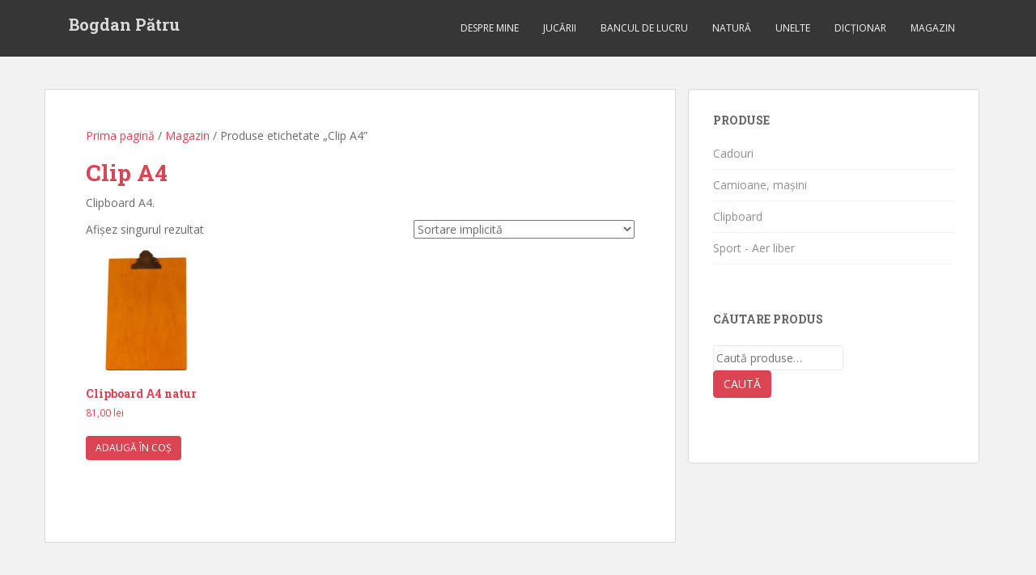

--- FILE ---
content_type: text/html; charset=UTF-8
request_url: https://b4.ro/eticheta-produs/clip-a4/
body_size: 9946
content:
<!doctype html>
<!--[if !IE]>
<html class="no-js non-ie" lang="ro-RO"> <![endif]-->
<!--[if IE 7 ]>
<html class="no-js ie7" lang="ro-RO"> <![endif]-->
<!--[if IE 8 ]>
<html class="no-js ie8" lang="ro-RO"> <![endif]-->
<!--[if IE 9 ]>
<html class="no-js ie9" lang="ro-RO"> <![endif]-->
<!--[if gt IE 9]><!-->
<html class="no-js" lang="ro-RO"> <!--<![endif]-->
<head>
<meta charset="UTF-8">
<meta name="viewport" content="width=device-width, initial-scale=1">
<meta name="theme-color" content="">
<link rel="profile" href="http://gmpg.org/xfn/11">

<title>Clip A4 &#8211; Bogdan Pătru</title>
<meta name='robots' content='max-image-preview:large, max-snippet:-1, max-video-preview:-1' />
	<style>img:is([sizes="auto" i], [sizes^="auto," i]) { contain-intrinsic-size: 3000px 1500px }</style>
	<link rel="canonical" href="https://b4.ro/eticheta-produs/clip-a4/">
<meta name="description" content="Clipboard A4.">
<link rel='dns-prefetch' href='//fonts.googleapis.com' />
<link rel="alternate" type="application/rss+xml" title="Bogdan Pătru &raquo; Flux" href="https://b4.ro/feed/" />
<link rel="alternate" type="application/rss+xml" title="Bogdan Pătru &raquo; Flux comentarii" href="https://b4.ro/comments/feed/" />
<link rel="alternate" type="application/rss+xml" title="Bogdan Pătru &raquo; Flux Clip A4 Etichetă" href="https://b4.ro/eticheta-produs/clip-a4/feed/" />
<script type="text/javascript">
/* <![CDATA[ */
window._wpemojiSettings = {"baseUrl":"https:\/\/s.w.org\/images\/core\/emoji\/16.0.1\/72x72\/","ext":".png","svgUrl":"https:\/\/s.w.org\/images\/core\/emoji\/16.0.1\/svg\/","svgExt":".svg","source":{"concatemoji":"https:\/\/b4.ro\/wp-includes\/js\/wp-emoji-release.min.js?ver=6.8.3"}};
/*! This file is auto-generated */
!function(s,n){var o,i,e;function c(e){try{var t={supportTests:e,timestamp:(new Date).valueOf()};sessionStorage.setItem(o,JSON.stringify(t))}catch(e){}}function p(e,t,n){e.clearRect(0,0,e.canvas.width,e.canvas.height),e.fillText(t,0,0);var t=new Uint32Array(e.getImageData(0,0,e.canvas.width,e.canvas.height).data),a=(e.clearRect(0,0,e.canvas.width,e.canvas.height),e.fillText(n,0,0),new Uint32Array(e.getImageData(0,0,e.canvas.width,e.canvas.height).data));return t.every(function(e,t){return e===a[t]})}function u(e,t){e.clearRect(0,0,e.canvas.width,e.canvas.height),e.fillText(t,0,0);for(var n=e.getImageData(16,16,1,1),a=0;a<n.data.length;a++)if(0!==n.data[a])return!1;return!0}function f(e,t,n,a){switch(t){case"flag":return n(e,"\ud83c\udff3\ufe0f\u200d\u26a7\ufe0f","\ud83c\udff3\ufe0f\u200b\u26a7\ufe0f")?!1:!n(e,"\ud83c\udde8\ud83c\uddf6","\ud83c\udde8\u200b\ud83c\uddf6")&&!n(e,"\ud83c\udff4\udb40\udc67\udb40\udc62\udb40\udc65\udb40\udc6e\udb40\udc67\udb40\udc7f","\ud83c\udff4\u200b\udb40\udc67\u200b\udb40\udc62\u200b\udb40\udc65\u200b\udb40\udc6e\u200b\udb40\udc67\u200b\udb40\udc7f");case"emoji":return!a(e,"\ud83e\udedf")}return!1}function g(e,t,n,a){var r="undefined"!=typeof WorkerGlobalScope&&self instanceof WorkerGlobalScope?new OffscreenCanvas(300,150):s.createElement("canvas"),o=r.getContext("2d",{willReadFrequently:!0}),i=(o.textBaseline="top",o.font="600 32px Arial",{});return e.forEach(function(e){i[e]=t(o,e,n,a)}),i}function t(e){var t=s.createElement("script");t.src=e,t.defer=!0,s.head.appendChild(t)}"undefined"!=typeof Promise&&(o="wpEmojiSettingsSupports",i=["flag","emoji"],n.supports={everything:!0,everythingExceptFlag:!0},e=new Promise(function(e){s.addEventListener("DOMContentLoaded",e,{once:!0})}),new Promise(function(t){var n=function(){try{var e=JSON.parse(sessionStorage.getItem(o));if("object"==typeof e&&"number"==typeof e.timestamp&&(new Date).valueOf()<e.timestamp+604800&&"object"==typeof e.supportTests)return e.supportTests}catch(e){}return null}();if(!n){if("undefined"!=typeof Worker&&"undefined"!=typeof OffscreenCanvas&&"undefined"!=typeof URL&&URL.createObjectURL&&"undefined"!=typeof Blob)try{var e="postMessage("+g.toString()+"("+[JSON.stringify(i),f.toString(),p.toString(),u.toString()].join(",")+"));",a=new Blob([e],{type:"text/javascript"}),r=new Worker(URL.createObjectURL(a),{name:"wpTestEmojiSupports"});return void(r.onmessage=function(e){c(n=e.data),r.terminate(),t(n)})}catch(e){}c(n=g(i,f,p,u))}t(n)}).then(function(e){for(var t in e)n.supports[t]=e[t],n.supports.everything=n.supports.everything&&n.supports[t],"flag"!==t&&(n.supports.everythingExceptFlag=n.supports.everythingExceptFlag&&n.supports[t]);n.supports.everythingExceptFlag=n.supports.everythingExceptFlag&&!n.supports.flag,n.DOMReady=!1,n.readyCallback=function(){n.DOMReady=!0}}).then(function(){return e}).then(function(){var e;n.supports.everything||(n.readyCallback(),(e=n.source||{}).concatemoji?t(e.concatemoji):e.wpemoji&&e.twemoji&&(t(e.twemoji),t(e.wpemoji)))}))}((window,document),window._wpemojiSettings);
/* ]]> */
</script>
<style id='wp-emoji-styles-inline-css' type='text/css'>

	img.wp-smiley, img.emoji {
		display: inline !important;
		border: none !important;
		box-shadow: none !important;
		height: 1em !important;
		width: 1em !important;
		margin: 0 0.07em !important;
		vertical-align: -0.1em !important;
		background: none !important;
		padding: 0 !important;
	}
</style>
<link rel='stylesheet' id='wp-block-library-css' href='https://b4.ro/wp-includes/css/dist/block-library/style.min.css?ver=6.8.3' type='text/css' media='all' />
<style id='classic-theme-styles-inline-css' type='text/css'>
/*! This file is auto-generated */
.wp-block-button__link{color:#fff;background-color:#32373c;border-radius:9999px;box-shadow:none;text-decoration:none;padding:calc(.667em + 2px) calc(1.333em + 2px);font-size:1.125em}.wp-block-file__button{background:#32373c;color:#fff;text-decoration:none}
</style>
<style id='global-styles-inline-css' type='text/css'>
:root{--wp--preset--aspect-ratio--square: 1;--wp--preset--aspect-ratio--4-3: 4/3;--wp--preset--aspect-ratio--3-4: 3/4;--wp--preset--aspect-ratio--3-2: 3/2;--wp--preset--aspect-ratio--2-3: 2/3;--wp--preset--aspect-ratio--16-9: 16/9;--wp--preset--aspect-ratio--9-16: 9/16;--wp--preset--color--black: #000000;--wp--preset--color--cyan-bluish-gray: #abb8c3;--wp--preset--color--white: #ffffff;--wp--preset--color--pale-pink: #f78da7;--wp--preset--color--vivid-red: #cf2e2e;--wp--preset--color--luminous-vivid-orange: #ff6900;--wp--preset--color--luminous-vivid-amber: #fcb900;--wp--preset--color--light-green-cyan: #7bdcb5;--wp--preset--color--vivid-green-cyan: #00d084;--wp--preset--color--pale-cyan-blue: #8ed1fc;--wp--preset--color--vivid-cyan-blue: #0693e3;--wp--preset--color--vivid-purple: #9b51e0;--wp--preset--gradient--vivid-cyan-blue-to-vivid-purple: linear-gradient(135deg,rgba(6,147,227,1) 0%,rgb(155,81,224) 100%);--wp--preset--gradient--light-green-cyan-to-vivid-green-cyan: linear-gradient(135deg,rgb(122,220,180) 0%,rgb(0,208,130) 100%);--wp--preset--gradient--luminous-vivid-amber-to-luminous-vivid-orange: linear-gradient(135deg,rgba(252,185,0,1) 0%,rgba(255,105,0,1) 100%);--wp--preset--gradient--luminous-vivid-orange-to-vivid-red: linear-gradient(135deg,rgba(255,105,0,1) 0%,rgb(207,46,46) 100%);--wp--preset--gradient--very-light-gray-to-cyan-bluish-gray: linear-gradient(135deg,rgb(238,238,238) 0%,rgb(169,184,195) 100%);--wp--preset--gradient--cool-to-warm-spectrum: linear-gradient(135deg,rgb(74,234,220) 0%,rgb(151,120,209) 20%,rgb(207,42,186) 40%,rgb(238,44,130) 60%,rgb(251,105,98) 80%,rgb(254,248,76) 100%);--wp--preset--gradient--blush-light-purple: linear-gradient(135deg,rgb(255,206,236) 0%,rgb(152,150,240) 100%);--wp--preset--gradient--blush-bordeaux: linear-gradient(135deg,rgb(254,205,165) 0%,rgb(254,45,45) 50%,rgb(107,0,62) 100%);--wp--preset--gradient--luminous-dusk: linear-gradient(135deg,rgb(255,203,112) 0%,rgb(199,81,192) 50%,rgb(65,88,208) 100%);--wp--preset--gradient--pale-ocean: linear-gradient(135deg,rgb(255,245,203) 0%,rgb(182,227,212) 50%,rgb(51,167,181) 100%);--wp--preset--gradient--electric-grass: linear-gradient(135deg,rgb(202,248,128) 0%,rgb(113,206,126) 100%);--wp--preset--gradient--midnight: linear-gradient(135deg,rgb(2,3,129) 0%,rgb(40,116,252) 100%);--wp--preset--font-size--small: 13px;--wp--preset--font-size--medium: 20px;--wp--preset--font-size--large: 36px;--wp--preset--font-size--x-large: 42px;--wp--preset--spacing--20: 0.44rem;--wp--preset--spacing--30: 0.67rem;--wp--preset--spacing--40: 1rem;--wp--preset--spacing--50: 1.5rem;--wp--preset--spacing--60: 2.25rem;--wp--preset--spacing--70: 3.38rem;--wp--preset--spacing--80: 5.06rem;--wp--preset--shadow--natural: 6px 6px 9px rgba(0, 0, 0, 0.2);--wp--preset--shadow--deep: 12px 12px 50px rgba(0, 0, 0, 0.4);--wp--preset--shadow--sharp: 6px 6px 0px rgba(0, 0, 0, 0.2);--wp--preset--shadow--outlined: 6px 6px 0px -3px rgba(255, 255, 255, 1), 6px 6px rgba(0, 0, 0, 1);--wp--preset--shadow--crisp: 6px 6px 0px rgba(0, 0, 0, 1);}:where(.is-layout-flex){gap: 0.5em;}:where(.is-layout-grid){gap: 0.5em;}body .is-layout-flex{display: flex;}.is-layout-flex{flex-wrap: wrap;align-items: center;}.is-layout-flex > :is(*, div){margin: 0;}body .is-layout-grid{display: grid;}.is-layout-grid > :is(*, div){margin: 0;}:where(.wp-block-columns.is-layout-flex){gap: 2em;}:where(.wp-block-columns.is-layout-grid){gap: 2em;}:where(.wp-block-post-template.is-layout-flex){gap: 1.25em;}:where(.wp-block-post-template.is-layout-grid){gap: 1.25em;}.has-black-color{color: var(--wp--preset--color--black) !important;}.has-cyan-bluish-gray-color{color: var(--wp--preset--color--cyan-bluish-gray) !important;}.has-white-color{color: var(--wp--preset--color--white) !important;}.has-pale-pink-color{color: var(--wp--preset--color--pale-pink) !important;}.has-vivid-red-color{color: var(--wp--preset--color--vivid-red) !important;}.has-luminous-vivid-orange-color{color: var(--wp--preset--color--luminous-vivid-orange) !important;}.has-luminous-vivid-amber-color{color: var(--wp--preset--color--luminous-vivid-amber) !important;}.has-light-green-cyan-color{color: var(--wp--preset--color--light-green-cyan) !important;}.has-vivid-green-cyan-color{color: var(--wp--preset--color--vivid-green-cyan) !important;}.has-pale-cyan-blue-color{color: var(--wp--preset--color--pale-cyan-blue) !important;}.has-vivid-cyan-blue-color{color: var(--wp--preset--color--vivid-cyan-blue) !important;}.has-vivid-purple-color{color: var(--wp--preset--color--vivid-purple) !important;}.has-black-background-color{background-color: var(--wp--preset--color--black) !important;}.has-cyan-bluish-gray-background-color{background-color: var(--wp--preset--color--cyan-bluish-gray) !important;}.has-white-background-color{background-color: var(--wp--preset--color--white) !important;}.has-pale-pink-background-color{background-color: var(--wp--preset--color--pale-pink) !important;}.has-vivid-red-background-color{background-color: var(--wp--preset--color--vivid-red) !important;}.has-luminous-vivid-orange-background-color{background-color: var(--wp--preset--color--luminous-vivid-orange) !important;}.has-luminous-vivid-amber-background-color{background-color: var(--wp--preset--color--luminous-vivid-amber) !important;}.has-light-green-cyan-background-color{background-color: var(--wp--preset--color--light-green-cyan) !important;}.has-vivid-green-cyan-background-color{background-color: var(--wp--preset--color--vivid-green-cyan) !important;}.has-pale-cyan-blue-background-color{background-color: var(--wp--preset--color--pale-cyan-blue) !important;}.has-vivid-cyan-blue-background-color{background-color: var(--wp--preset--color--vivid-cyan-blue) !important;}.has-vivid-purple-background-color{background-color: var(--wp--preset--color--vivid-purple) !important;}.has-black-border-color{border-color: var(--wp--preset--color--black) !important;}.has-cyan-bluish-gray-border-color{border-color: var(--wp--preset--color--cyan-bluish-gray) !important;}.has-white-border-color{border-color: var(--wp--preset--color--white) !important;}.has-pale-pink-border-color{border-color: var(--wp--preset--color--pale-pink) !important;}.has-vivid-red-border-color{border-color: var(--wp--preset--color--vivid-red) !important;}.has-luminous-vivid-orange-border-color{border-color: var(--wp--preset--color--luminous-vivid-orange) !important;}.has-luminous-vivid-amber-border-color{border-color: var(--wp--preset--color--luminous-vivid-amber) !important;}.has-light-green-cyan-border-color{border-color: var(--wp--preset--color--light-green-cyan) !important;}.has-vivid-green-cyan-border-color{border-color: var(--wp--preset--color--vivid-green-cyan) !important;}.has-pale-cyan-blue-border-color{border-color: var(--wp--preset--color--pale-cyan-blue) !important;}.has-vivid-cyan-blue-border-color{border-color: var(--wp--preset--color--vivid-cyan-blue) !important;}.has-vivid-purple-border-color{border-color: var(--wp--preset--color--vivid-purple) !important;}.has-vivid-cyan-blue-to-vivid-purple-gradient-background{background: var(--wp--preset--gradient--vivid-cyan-blue-to-vivid-purple) !important;}.has-light-green-cyan-to-vivid-green-cyan-gradient-background{background: var(--wp--preset--gradient--light-green-cyan-to-vivid-green-cyan) !important;}.has-luminous-vivid-amber-to-luminous-vivid-orange-gradient-background{background: var(--wp--preset--gradient--luminous-vivid-amber-to-luminous-vivid-orange) !important;}.has-luminous-vivid-orange-to-vivid-red-gradient-background{background: var(--wp--preset--gradient--luminous-vivid-orange-to-vivid-red) !important;}.has-very-light-gray-to-cyan-bluish-gray-gradient-background{background: var(--wp--preset--gradient--very-light-gray-to-cyan-bluish-gray) !important;}.has-cool-to-warm-spectrum-gradient-background{background: var(--wp--preset--gradient--cool-to-warm-spectrum) !important;}.has-blush-light-purple-gradient-background{background: var(--wp--preset--gradient--blush-light-purple) !important;}.has-blush-bordeaux-gradient-background{background: var(--wp--preset--gradient--blush-bordeaux) !important;}.has-luminous-dusk-gradient-background{background: var(--wp--preset--gradient--luminous-dusk) !important;}.has-pale-ocean-gradient-background{background: var(--wp--preset--gradient--pale-ocean) !important;}.has-electric-grass-gradient-background{background: var(--wp--preset--gradient--electric-grass) !important;}.has-midnight-gradient-background{background: var(--wp--preset--gradient--midnight) !important;}.has-small-font-size{font-size: var(--wp--preset--font-size--small) !important;}.has-medium-font-size{font-size: var(--wp--preset--font-size--medium) !important;}.has-large-font-size{font-size: var(--wp--preset--font-size--large) !important;}.has-x-large-font-size{font-size: var(--wp--preset--font-size--x-large) !important;}
:where(.wp-block-post-template.is-layout-flex){gap: 1.25em;}:where(.wp-block-post-template.is-layout-grid){gap: 1.25em;}
:where(.wp-block-columns.is-layout-flex){gap: 2em;}:where(.wp-block-columns.is-layout-grid){gap: 2em;}
:root :where(.wp-block-pullquote){font-size: 1.5em;line-height: 1.6;}
</style>
<link rel='stylesheet' id='woocommerce-layout-css' href='https://b4.ro/wp-content/plugins/woocommerce/assets/css/woocommerce-layout.css?ver=10.3.7' type='text/css' media='all' />
<link rel='stylesheet' id='woocommerce-smallscreen-css' href='https://b4.ro/wp-content/plugins/woocommerce/assets/css/woocommerce-smallscreen.css?ver=10.3.7' type='text/css' media='only screen and (max-width: 768px)' />
<link rel='stylesheet' id='woocommerce-general-css' href='https://b4.ro/wp-content/plugins/woocommerce/assets/css/woocommerce.css?ver=10.3.7' type='text/css' media='all' />
<style id='woocommerce-inline-inline-css' type='text/css'>
.woocommerce form .form-row .required { visibility: visible; }
</style>
<link rel='stylesheet' id='brands-styles-css' href='https://b4.ro/wp-content/plugins/woocommerce/assets/css/brands.css?ver=10.3.7' type='text/css' media='all' />
<link rel='stylesheet' id='sparkling-bootstrap-css' href='https://b4.ro/wp-content/themes/sparkling/assets/css/bootstrap.min.css?ver=6.8.3' type='text/css' media='all' />
<link rel='stylesheet' id='sparkling-icons-css' href='https://b4.ro/wp-content/themes/sparkling/assets/css/fontawesome-all.min.css?ver=5.1.1.' type='text/css' media='all' />
<link rel='stylesheet' id='sparkling-fonts-css' href='//fonts.googleapis.com/css?family=Open+Sans%3A400italic%2C400%2C600%2C700%7CRoboto+Slab%3A400%2C300%2C700&#038;ver=6.8.3' type='text/css' media='all' />
<link rel='stylesheet' id='sparkling-style-css' href='https://b4.ro/wp-content/themes/sparkling/style.css?ver=2.4.2' type='text/css' media='all' />
<script type="text/javascript" src="https://b4.ro/wp-includes/js/jquery/jquery.min.js?ver=3.7.1" id="jquery-core-js"></script>
<script type="text/javascript" src="https://b4.ro/wp-includes/js/jquery/jquery-migrate.min.js?ver=3.4.1" id="jquery-migrate-js"></script>
<script type="text/javascript" src="https://b4.ro/wp-content/plugins/woocommerce/assets/js/jquery-blockui/jquery.blockUI.min.js?ver=2.7.0-wc.10.3.7" id="wc-jquery-blockui-js" defer="defer" data-wp-strategy="defer"></script>
<script type="text/javascript" id="wc-add-to-cart-js-extra">
/* <![CDATA[ */
var wc_add_to_cart_params = {"ajax_url":"\/wp-admin\/admin-ajax.php","wc_ajax_url":"\/?wc-ajax=%%endpoint%%","i18n_view_cart":"Vezi co\u0219ul","cart_url":"https:\/\/b4.ro\/cart\/","is_cart":"","cart_redirect_after_add":"no"};
/* ]]> */
</script>
<script type="text/javascript" src="https://b4.ro/wp-content/plugins/woocommerce/assets/js/frontend/add-to-cart.min.js?ver=10.3.7" id="wc-add-to-cart-js" defer="defer" data-wp-strategy="defer"></script>
<script type="text/javascript" src="https://b4.ro/wp-content/plugins/woocommerce/assets/js/js-cookie/js.cookie.min.js?ver=2.1.4-wc.10.3.7" id="wc-js-cookie-js" defer="defer" data-wp-strategy="defer"></script>
<script type="text/javascript" id="woocommerce-js-extra">
/* <![CDATA[ */
var woocommerce_params = {"ajax_url":"\/wp-admin\/admin-ajax.php","wc_ajax_url":"\/?wc-ajax=%%endpoint%%","i18n_password_show":"Arat\u0103 parola","i18n_password_hide":"Ascunde parola"};
/* ]]> */
</script>
<script type="text/javascript" src="https://b4.ro/wp-content/plugins/woocommerce/assets/js/frontend/woocommerce.min.js?ver=10.3.7" id="woocommerce-js" defer="defer" data-wp-strategy="defer"></script>
<script type="text/javascript" src="https://b4.ro/wp-content/themes/sparkling/assets/js/vendor/bootstrap.min.js?ver=6.8.3" id="sparkling-bootstrapjs-js"></script>
<script type="text/javascript" src="https://b4.ro/wp-content/themes/sparkling/assets/js/functions.js?ver=20180503" id="sparkling-functions-js"></script>
<link rel="https://api.w.org/" href="https://b4.ro/wp-json/" /><link rel="alternate" title="JSON" type="application/json" href="https://b4.ro/wp-json/wp/v2/product_tag/212" /><link rel="EditURI" type="application/rsd+xml" title="RSD" href="https://b4.ro/xmlrpc.php?rsd" />
<meta name="generator" content="WordPress 6.8.3" />
<meta name="generator" content="WooCommerce 10.3.7" />
<style type="text/css">body, .entry-content {color:#6B6B6B}.entry-content {font-family: Open Sans;}.entry-content {font-size:14px}.entry-content {font-weight:normal}</style>	<noscript><style>.woocommerce-product-gallery{ opacity: 1 !important; }</style></noscript>
	<style type="text/css">.recentcomments a{display:inline !important;padding:0 !important;margin:0 !important;}</style>		<style type="text/css">
				.navbar > .container .navbar-brand {
			color: #dadada;
		}
		</style>
	<link rel="icon" href="https://b4.ro/wp-content/uploads/2017/11/cropped-coderema512x512-32x32.png" sizes="32x32" />
<link rel="icon" href="https://b4.ro/wp-content/uploads/2017/11/cropped-coderema512x512-192x192.png" sizes="192x192" />
<link rel="apple-touch-icon" href="https://b4.ro/wp-content/uploads/2017/11/cropped-coderema512x512-180x180.png" />
<meta name="msapplication-TileImage" content="https://b4.ro/wp-content/uploads/2017/11/cropped-coderema512x512-270x270.png" />
		<style type="text/css" id="wp-custom-css">
			/*
Poți să-ți adaugi propriul CSS aici.

Dă clic pe iconul de ajutor de mai sus pentru a afla mai mult.
*/

small {font-size:11px; font-weight:normal;} a.navbar-brand {margin:5px 0px;padding:10px 15px;} #secondary .widget a { color: #909090; } 

a.twp_logo { padding-left: 70px; background: url('/wp-content/uploads/2014/08/twp_logo.png') no-repeat 0; vertical-align: middle; height: 53px; display: block; color: #DA4453/*#699218*/ !important; font-weight: bold; } a.twp_logo span { font-style: italic; font-weight: normal; padding-left: 30px; color: #DA4453 !important; } 

a.coderema_logo { padding-left: 70px; background: url('/wp-content/uploads/2017/05/coderema_logo_b4.png') no-repeat 0; vertical-align: middle; height: 53px; display: block; color: #607D8B/*12ad2a*/ !important; font-weight: bold; } a.coderema_logo span { font-style: italic; font-weight: bold; padding-left: 20px; color: #607D8B !important; }

a.hoinar_logo { padding-left: 80px; background: url('/wp-content/uploads/2022/01/hoinar_logo_b4.png') no-repeat 0; vertical-align: middle; height: 53px; display: block; color: #008400 !important; font-weight: bold; } a.hoinar_logo span { font-style: italic; font-weight: bold; padding-left: 30px; color: #008400 !important; }

.woocommerce-store-notice, p.demo_store {
	top:60px;
}		</style>
		
</head>

<body class="archive tax-product_tag term-clip-a4 term-212 wp-theme-sparkling theme-sparkling woocommerce woocommerce-page woocommerce-no-js">
	<a class="sr-only sr-only-focusable" href="#content">Skip to main content</a>
<div id="page" class="hfeed site">

	<header id="masthead" class="site-header" role="banner">
		<nav class="navbar navbar-default
		" role="navigation">
			<div class="container">
				<div class="row">
					<div class="site-navigation-inner col-sm-12">
						<div class="navbar-header">


														<div id="logo">
															<p class="site-name">																		<a class="navbar-brand" href="https://b4.ro/" title="Bogdan Pătru" rel="home">Bogdan Pătru</a>
																</p>																													</div><!-- end of #logo -->

							<button type="button" class="btn navbar-toggle" data-toggle="collapse" data-target=".navbar-ex1-collapse">
								<span class="sr-only">Toggle navigation</span>
								<span class="icon-bar"></span>
								<span class="icon-bar"></span>
								<span class="icon-bar"></span>
							</button>
						</div>



						<div class="collapse navbar-collapse navbar-ex1-collapse"><ul id="menu-menu-sus" class="nav navbar-nav"><li id="menu-item-12" class="menu-item menu-item-type-post_type menu-item-object-page menu-item-12"><a href="https://b4.ro/despre-mine/">Despre mine</a></li>
<li id="menu-item-159" class="menu-item menu-item-type-taxonomy menu-item-object-category menu-item-159"><a href="https://b4.ro/category/jucarii/">Jucării</a></li>
<li id="menu-item-14" class="menu-item menu-item-type-taxonomy menu-item-object-category menu-item-14"><a href="https://b4.ro/category/bancul-de-lucru/">Bancul de lucru</a></li>
<li id="menu-item-1907" class="menu-item menu-item-type-taxonomy menu-item-object-category menu-item-1907"><a href="https://b4.ro/category/natura/">Natură</a></li>
<li id="menu-item-29" class="menu-item menu-item-type-taxonomy menu-item-object-category menu-item-29"><a href="https://b4.ro/category/unelte/">Unelte</a></li>
<li id="menu-item-110" class="menu-item menu-item-type-post_type menu-item-object-page menu-item-110"><a href="https://b4.ro/dictionar/">Dicționar</a></li>
<li id="menu-item-975" class="menu-item menu-item-type-post_type menu-item-object-page menu-item-975"><a title="Magazin on-line" href="https://b4.ro/shop/">Magazin</a></li>
</ul></div>


					</div>
				</div>
			</div>
		</nav><!-- .site-navigation -->
	</header><!-- #masthead -->

	<div id="content" class="site-content">

		<div class="top-section">
								</div>

		<div class="container main-content-area">
						<div class="row side-pull-left">
				<div class="main-content-inner col-sm-12 col-md-8">
<div id="primary" class="content-area"><main id="main" class="site-main" role="main"><nav class="woocommerce-breadcrumb" aria-label="Breadcrumb"><a href="https://b4.ro">Prima pagină</a>&nbsp;&#47;&nbsp;<a href="https://b4.ro/shop/">Magazin</a>&nbsp;&#47;&nbsp;Produse etichetate &bdquo;Clip A4&rdquo;</nav><header class="woocommerce-products-header">
			<h1 class="woocommerce-products-header__title page-title">Clip A4</h1>
	
	<div class="term-description"><p>Clipboard A4.</p>
</div></header>
<div class="woocommerce-notices-wrapper"></div><p class="woocommerce-result-count" role="alert" aria-relevant="all" >
	Afișez singurul rezultat</p>
<form class="woocommerce-ordering" method="get">
		<select
		name="orderby"
		class="orderby"
					aria-label="Comandă magazin"
			>
					<option value="menu_order"  selected='selected'>Sortare implicită</option>
					<option value="popularity" >Sortează după popularitatea vânzărilor</option>
					<option value="date" >Sortează după cele mai recente</option>
					<option value="price" >Sortează după preț: de la mic la mare</option>
					<option value="price-desc" >Sortează după preț: de la mare la mic</option>
			</select>
	<input type="hidden" name="paged" value="1" />
	</form>
<ul class="products columns-4">
<li class="product type-product post-954 status-publish first instock product_cat-clipboard product_tag-clibpoard-lemn product_tag-clip product_tag-clip-a4 product_tag-clipboard product_tag-clipboard-a4 product_tag-wood-clip product_tag-wood-clipboard product_tag-wooden-clipboard has-post-thumbnail taxable shipping-taxable purchasable product-type-simple">
	<a href="https://b4.ro/shop/clipboard/clipboard-a4-natur/" class="woocommerce-LoopProduct-link woocommerce-loop-product__link"><img width="300" height="300" src="https://b4.ro/wp-content/uploads/2016/12/234_1024xN-300x300.jpg" class="attachment-woocommerce_thumbnail size-woocommerce_thumbnail" alt="Clipboard A4 natur - mecanism fluture" decoding="async" fetchpriority="high" srcset="https://b4.ro/wp-content/uploads/2016/12/234_1024xN-300x300.jpg 300w, https://b4.ro/wp-content/uploads/2016/12/234_1024xN-100x100.jpg 100w, https://b4.ro/wp-content/uploads/2016/12/234_1024xN-150x150.jpg 150w, https://b4.ro/wp-content/uploads/2016/12/234_1024xN-60x60.jpg 60w" sizes="(max-width: 300px) 100vw, 300px" /><h2 class="woocommerce-loop-product__title">Clipboard A4 natur</h2>
	<span class="price"><span class="woocommerce-Price-amount amount"><bdi>81,00&nbsp;<span class="woocommerce-Price-currencySymbol">lei</span></bdi></span></span>
</a><a href="/eticheta-produs/clip-a4/?add-to-cart=954" aria-describedby="woocommerce_loop_add_to_cart_link_describedby_954" data-quantity="1" class="button product_type_simple add_to_cart_button ajax_add_to_cart" data-product_id="954" data-product_sku="CLIP-A4-NATUR" aria-label="Adaugă în coș: &amp;lbquo;Clipboard A4 natur&rdquo;" rel="nofollow" data-success_message="&bdquo;Clipboard A4 natur&rdquo; a fost adăugat în coș" role="button">Adaugă în coș</a>	<span id="woocommerce_loop_add_to_cart_link_describedby_954" class="screen-reader-text">
			</span>
</li>
</ul>
</main></div></div><!-- close .main-content-inner -->
<div id="secondary" class="widget-area col-sm-12 col-md-4" role="complementary">
	<div class="well">
				<aside id="woocommerce_product_categories-3" class="widget woocommerce widget_product_categories"><h3 class="widget-title">Produse</h3><ul class="product-categories"><li class="cat-item cat-item-213"><a href="https://b4.ro/categorie-produs/cadouri/">Cadouri</a></li>
<li class="cat-item cat-item-234"><a href="https://b4.ro/categorie-produs/camioane-masini-barci-utilaje/">Camioane, mașini</a></li>
<li class="cat-item cat-item-201"><a href="https://b4.ro/categorie-produs/clipboard/">Clipboard</a></li>
<li class="cat-item cat-item-233"><a href="https://b4.ro/categorie-produs/sport-aer-liber/">Sport - Aer liber</a></li>
</ul></aside><aside id="woocommerce_product_search-2" class="widget woocommerce widget_product_search"><h3 class="widget-title">Căutare produs</h3><form role="search" method="get" class="woocommerce-product-search" action="https://b4.ro/">
	<label class="screen-reader-text" for="woocommerce-product-search-field-0">Caută după:</label>
	<input type="search" id="woocommerce-product-search-field-0" class="search-field" placeholder="Caută produse…" value="" name="s" />
	<button type="submit" value="Caută" class="">Caută</button>
	<input type="hidden" name="post_type" value="product" />
</form>
</aside><aside id="woocommerce_widget_cart-3" class="widget woocommerce widget_shopping_cart"><h3 class="widget-title">Coșul meu</h3><div class="hide_cart_widget_if_empty"><div class="widget_shopping_cart_content"></div></div></aside>	</div>
</div><!-- #secondary -->
		</div><!-- close .row -->
	</div><!-- close .container -->
</div><!-- close .site-content -->

	<div id="footer-area">
		<div class="container footer-inner">
			<div class="row">
				
	
	<div class="footer-widget-area">
				<div class="col-sm-4 footer-widget" role="complementary">
			<div id="nav_menu-6" class="widget widget_nav_menu"><h3 class="widgettitle">Plată, Facturare, Livrare</h3><div class="menu-plata-facturare-livrare-container"><ul id="menu-plata-facturare-livrare" class="menu"><li id="menu-item-2056" class="menu-item menu-item-type-post_type menu-item-object-page menu-item-2056"><a href="https://b4.ro/modalitati-de-plata/">Modalități de Plată</a></li>
<li id="menu-item-2061" class="menu-item menu-item-type-post_type menu-item-object-page menu-item-2061"><a href="https://b4.ro/facturare/">Facturare</a></li>
<li id="menu-item-2062" class="menu-item menu-item-type-post_type menu-item-object-page menu-item-2062"><a href="https://b4.ro/livrare/">Livrare</a></li>
</ul></div></div>		</div><!-- .widget-area .first -->
		
				<div class="col-sm-4 footer-widget" role="complementary">
			<div id="nav_menu-5" class="widget widget_nav_menu"><h3 class="widgettitle">Suport Clienți</h3><div class="menu-legaturi-legale-container"><ul id="menu-legaturi-legale" class="menu"><li id="menu-item-2087" class="menu-item menu-item-type-custom menu-item-object-custom menu-item-2087"><a target="_blank" href="http://www.anpc.gov.ro/">ANPC</a></li>
<li id="menu-item-2090" class="menu-item menu-item-type-custom menu-item-object-custom menu-item-2090"><a target="_blank" href="https://anpc.ro/categorie/1271/sal">ANPC &#8211; SAL</a></li>
<li id="menu-item-2091" class="menu-item menu-item-type-custom menu-item-object-custom menu-item-2091"><a target="_blank" href="http://www.eccromania.ro">Litigii Online</a></li>
</ul></div></div>		</div><!-- .widget-area .second -->
		
				<div class="col-sm-4 footer-widget" role="complementary">
			<div id="custom_html-3" class="widget_text widget widget_custom_html"><h3 class="widgettitle">Companie</h3><div class="textwidget custom-html-widget"><strong>SEAL Media SRL</strong>
<br />Azotului 10A, Făgăraș, Brașov
<br />CIF/CUI: 15489984
<br />TVA: RO15489984
<br />ONRC: J08/1065/2003
<br /><img class="alignnone size-full wp-image-325" src="https://b4.ro/wp-content/uploads/2018/05/f887d574-6aef-4ece-8f35-0a3dce610a93q.jpg" alt="f887d574-6aef-4ece-8f35-0a3dce610a93q" /></div></div>		</div><!-- .widget-area .third -->
			</div>
			</div>
		</div>

		<footer id="colophon" class="site-footer" role="contentinfo">
			<div class="site-info container">
				<div class="row">
										<nav role="navigation" class="col-md-6">
						<ul id="menu-menu-sus-1" class="nav footer-nav clearfix"><li class="menu-item menu-item-type-post_type menu-item-object-page menu-item-12"><a href="https://b4.ro/despre-mine/">Despre mine</a></li>
<li class="menu-item menu-item-type-taxonomy menu-item-object-category menu-item-159"><a href="https://b4.ro/category/jucarii/">Jucării</a></li>
<li class="menu-item menu-item-type-taxonomy menu-item-object-category menu-item-14"><a href="https://b4.ro/category/bancul-de-lucru/">Bancul de lucru</a></li>
<li class="menu-item menu-item-type-taxonomy menu-item-object-category menu-item-1907"><a href="https://b4.ro/category/natura/">Natură</a></li>
<li class="menu-item menu-item-type-taxonomy menu-item-object-category menu-item-29"><a href="https://b4.ro/category/unelte/">Unelte</a></li>
<li class="menu-item menu-item-type-post_type menu-item-object-page menu-item-110"><a href="https://b4.ro/dictionar/">Dicționar</a></li>
<li class="menu-item menu-item-type-post_type menu-item-object-page menu-item-975"><a href="https://b4.ro/shop/" title="Magazin on-line">Magazin</a></li>
</ul>					</nav>
					<div class="copyright col-md-6">
						<a href="https://b4.ro/despre-mine/" title="Bogdan Pătru">Bogdan Pătru</a>  deține conținutul și imaginile.<br />						Temă de <a href="http://colorlib.com/" target="_blank" rel="nofollow noopener">Colorlib</a> Susținut de <a href="http://wordpress.org/" target="_blank">WordPress</a>					</div>
				</div>
			</div><!-- .site-info -->
			<div class="scroll-to-top"><i class="fa fa-angle-up"></i></div><!-- .scroll-to-top -->
		</footer><!-- #colophon -->
	</div>
</div><!-- #page -->

		<script type="text/javascript">
		  jQuery(document).ready(function ($) {
			if ($(window).width() >= 767) {
			  $('.navbar-nav > li.menu-item > a').click(function () {
				if ($(this).attr('target') !== '_blank') {
				  window.location = $(this).attr('href')
				}
			  })
			}
		  })
		</script>
	<script type="speculationrules">
{"prefetch":[{"source":"document","where":{"and":[{"href_matches":"\/*"},{"not":{"href_matches":["\/wp-*.php","\/wp-admin\/*","\/wp-content\/uploads\/*","\/wp-content\/*","\/wp-content\/plugins\/*","\/wp-content\/themes\/sparkling\/*","\/*\\?(.+)"]}},{"not":{"selector_matches":"a[rel~=\"nofollow\"]"}},{"not":{"selector_matches":".no-prefetch, .no-prefetch a"}}]},"eagerness":"conservative"}]}
</script>
<script type="application/ld+json">{"@context":"https:\/\/schema.org\/","@type":"BreadcrumbList","itemListElement":[{"@type":"ListItem","position":1,"item":{"name":"Prima pagin\u0103","@id":"https:\/\/b4.ro"}},{"@type":"ListItem","position":2,"item":{"name":"Magazin","@id":"https:\/\/b4.ro\/shop\/"}},{"@type":"ListItem","position":3,"item":{"name":"Produse etichetate &amp;bdquo;Clip A4&amp;rdquo;","@id":"https:\/\/b4.ro\/eticheta-produs\/clip-a4\/"}}]}</script><script type="application/ld+json" id="slim-seo-schema">{"@context":"https://schema.org","@graph":[{"@type":"WebSite","@id":"https://b4.ro/#website","url":"https://b4.ro/","name":"Bogdan Pătru","description":"simpleblogdescriptionhellog","inLanguage":"ro-RO","potentialAction":{"@id":"https://b4.ro/#searchaction"},"publisher":{"@id":"https://b4.ro/#organization"}},{"@type":"SearchAction","@id":"https://b4.ro/#searchaction","target":"https://b4.ro/?s={search_term_string}","query-input":"required name=search_term_string"},{"@type":"BreadcrumbList","name":"Firimituri","@id":"https://b4.ro/eticheta-produs/clip-a4/#breadcrumblist","itemListElement":[{"@type":"ListItem","position":1,"name":"Prima pagină","item":"https://b4.ro/"},{"@type":"ListItem","position":2,"name":"Magazin","item":"https://b4.ro/shop/"},{"@type":"ListItem","position":3,"name":"Clip A4"}]},{"@type":"CollectionPage","@id":"https://b4.ro/eticheta-produs/clip-a4/#webpage","url":"https://b4.ro/eticheta-produs/clip-a4/","inLanguage":"ro-RO","name":"Clip A4 &#8211; Bogdan Pătru","description":"Clipboard A4.","isPartOf":{"@id":"https://b4.ro/#website"},"breadcrumb":{"@id":"https://b4.ro/eticheta-produs/clip-a4/#breadcrumblist"}},{"@type":"Organization","@id":"https://b4.ro/#organization","url":"https://b4.ro/","name":"Bogdan Pătru"}]}</script>	<script type='text/javascript'>
		(function () {
			var c = document.body.className;
			c = c.replace(/woocommerce-no-js/, 'woocommerce-js');
			document.body.className = c;
		})();
	</script>
	<link rel='stylesheet' id='wc-blocks-style-css' href='https://b4.ro/wp-content/plugins/woocommerce/assets/client/blocks/wc-blocks.css?ver=wc-10.3.7' type='text/css' media='all' />
<script type="text/javascript" src="https://b4.ro/wp-content/themes/sparkling/assets/js/skip-link-focus-fix.min.js?ver=20140222" id="sparkling-skip-link-focus-fix-js"></script>
<script type="text/javascript" src="https://b4.ro/wp-content/plugins/woocommerce/assets/js/sourcebuster/sourcebuster.min.js?ver=10.3.7" id="sourcebuster-js-js"></script>
<script type="text/javascript" id="wc-order-attribution-js-extra">
/* <![CDATA[ */
var wc_order_attribution = {"params":{"lifetime":1.0e-5,"session":30,"base64":false,"ajaxurl":"https:\/\/b4.ro\/wp-admin\/admin-ajax.php","prefix":"wc_order_attribution_","allowTracking":true},"fields":{"source_type":"current.typ","referrer":"current_add.rf","utm_campaign":"current.cmp","utm_source":"current.src","utm_medium":"current.mdm","utm_content":"current.cnt","utm_id":"current.id","utm_term":"current.trm","utm_source_platform":"current.plt","utm_creative_format":"current.fmt","utm_marketing_tactic":"current.tct","session_entry":"current_add.ep","session_start_time":"current_add.fd","session_pages":"session.pgs","session_count":"udata.vst","user_agent":"udata.uag"}};
/* ]]> */
</script>
<script type="text/javascript" src="https://b4.ro/wp-content/plugins/woocommerce/assets/js/frontend/order-attribution.min.js?ver=10.3.7" id="wc-order-attribution-js"></script>
<script type="text/javascript" id="wc-cart-fragments-js-extra">
/* <![CDATA[ */
var wc_cart_fragments_params = {"ajax_url":"\/wp-admin\/admin-ajax.php","wc_ajax_url":"\/?wc-ajax=%%endpoint%%","cart_hash_key":"wc_cart_hash_b3b1fa60f38e0fd778bea3459bc06529","fragment_name":"wc_fragments_b3b1fa60f38e0fd778bea3459bc06529","request_timeout":"5000"};
/* ]]> */
</script>
<script type="text/javascript" src="https://b4.ro/wp-content/plugins/woocommerce/assets/js/frontend/cart-fragments.min.js?ver=10.3.7" id="wc-cart-fragments-js" defer="defer" data-wp-strategy="defer"></script>

</body>
</html>
